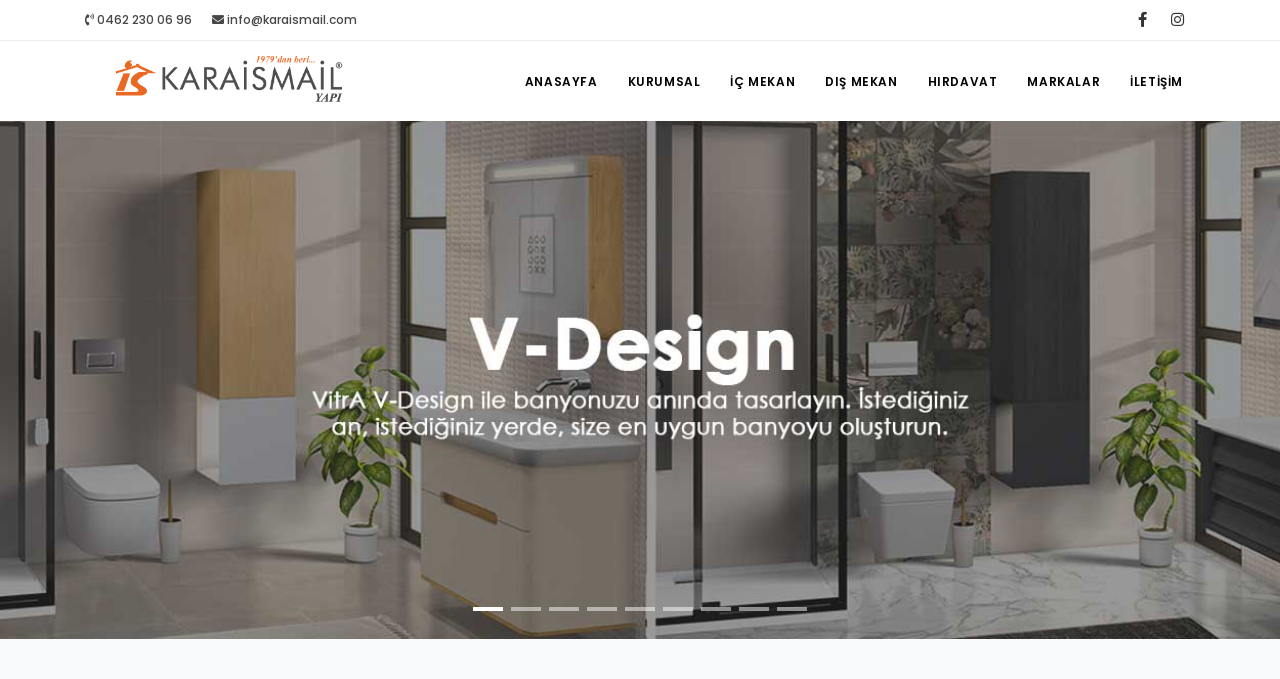

--- FILE ---
content_type: text/html; charset=UTF-8
request_url: http://karaismail.com/
body_size: 8242
content:
<!DOCTYPE html>
<html lang="tr">
<head>
	<title>Karaismail Yapı</title>
	<meta name="viewport" content="width=device-width, initial-scale=1" />
	<meta http-equiv="content-type" content="text/html; charset=utf-8" />
	<link rel="icon" type="image/png" href="http://karaismail.com/wp-content/uploads/favicon.png">   
	<meta http-equiv="X-UA-Compatible" content="IE=edge">
	<link href="http://karaismail.com/wp-content/themes/karaismailyapi/css/plugins.css" rel="stylesheet">
	<link href="http://karaismail.com/wp-content/themes/karaismailyapi/css/style.css" rel="stylesheet">
	<link href="http://karaismail.com/wp-content/themes/karaismailyapi/css/custom.css" rel="stylesheet">
	<script async src="https://www.googletagmanager.com/gtag/js?id=UA-119680408-1"></script>
<script>
  window.dataLayer = window.dataLayer || [];
  function gtag(){dataLayer.push(arguments);}
  gtag('js', new Date());

  gtag('config', 'UA-119680408-1');
</script>	<meta name='robots' content='noindex, nofollow' />
<style id='wp-img-auto-sizes-contain-inline-css' type='text/css'>
img:is([sizes=auto i],[sizes^="auto," i]){contain-intrinsic-size:3000px 1500px}
/*# sourceURL=wp-img-auto-sizes-contain-inline-css */
</style>
<style id='wp-emoji-styles-inline-css' type='text/css'>

	img.wp-smiley, img.emoji {
		display: inline !important;
		border: none !important;
		box-shadow: none !important;
		height: 1em !important;
		width: 1em !important;
		margin: 0 0.07em !important;
		vertical-align: -0.1em !important;
		background: none !important;
		padding: 0 !important;
	}
/*# sourceURL=wp-emoji-styles-inline-css */
</style>
<style id='wp-block-library-inline-css' type='text/css'>
:root{--wp-block-synced-color:#7a00df;--wp-block-synced-color--rgb:122,0,223;--wp-bound-block-color:var(--wp-block-synced-color);--wp-editor-canvas-background:#ddd;--wp-admin-theme-color:#007cba;--wp-admin-theme-color--rgb:0,124,186;--wp-admin-theme-color-darker-10:#006ba1;--wp-admin-theme-color-darker-10--rgb:0,107,160.5;--wp-admin-theme-color-darker-20:#005a87;--wp-admin-theme-color-darker-20--rgb:0,90,135;--wp-admin-border-width-focus:2px}@media (min-resolution:192dpi){:root{--wp-admin-border-width-focus:1.5px}}.wp-element-button{cursor:pointer}:root .has-very-light-gray-background-color{background-color:#eee}:root .has-very-dark-gray-background-color{background-color:#313131}:root .has-very-light-gray-color{color:#eee}:root .has-very-dark-gray-color{color:#313131}:root .has-vivid-green-cyan-to-vivid-cyan-blue-gradient-background{background:linear-gradient(135deg,#00d084,#0693e3)}:root .has-purple-crush-gradient-background{background:linear-gradient(135deg,#34e2e4,#4721fb 50%,#ab1dfe)}:root .has-hazy-dawn-gradient-background{background:linear-gradient(135deg,#faaca8,#dad0ec)}:root .has-subdued-olive-gradient-background{background:linear-gradient(135deg,#fafae1,#67a671)}:root .has-atomic-cream-gradient-background{background:linear-gradient(135deg,#fdd79a,#004a59)}:root .has-nightshade-gradient-background{background:linear-gradient(135deg,#330968,#31cdcf)}:root .has-midnight-gradient-background{background:linear-gradient(135deg,#020381,#2874fc)}:root{--wp--preset--font-size--normal:16px;--wp--preset--font-size--huge:42px}.has-regular-font-size{font-size:1em}.has-larger-font-size{font-size:2.625em}.has-normal-font-size{font-size:var(--wp--preset--font-size--normal)}.has-huge-font-size{font-size:var(--wp--preset--font-size--huge)}.has-text-align-center{text-align:center}.has-text-align-left{text-align:left}.has-text-align-right{text-align:right}.has-fit-text{white-space:nowrap!important}#end-resizable-editor-section{display:none}.aligncenter{clear:both}.items-justified-left{justify-content:flex-start}.items-justified-center{justify-content:center}.items-justified-right{justify-content:flex-end}.items-justified-space-between{justify-content:space-between}.screen-reader-text{border:0;clip-path:inset(50%);height:1px;margin:-1px;overflow:hidden;padding:0;position:absolute;width:1px;word-wrap:normal!important}.screen-reader-text:focus{background-color:#ddd;clip-path:none;color:#444;display:block;font-size:1em;height:auto;left:5px;line-height:normal;padding:15px 23px 14px;text-decoration:none;top:5px;width:auto;z-index:100000}html :where(.has-border-color){border-style:solid}html :where([style*=border-top-color]){border-top-style:solid}html :where([style*=border-right-color]){border-right-style:solid}html :where([style*=border-bottom-color]){border-bottom-style:solid}html :where([style*=border-left-color]){border-left-style:solid}html :where([style*=border-width]){border-style:solid}html :where([style*=border-top-width]){border-top-style:solid}html :where([style*=border-right-width]){border-right-style:solid}html :where([style*=border-bottom-width]){border-bottom-style:solid}html :where([style*=border-left-width]){border-left-style:solid}html :where(img[class*=wp-image-]){height:auto;max-width:100%}:where(figure){margin:0 0 1em}html :where(.is-position-sticky){--wp-admin--admin-bar--position-offset:var(--wp-admin--admin-bar--height,0px)}@media screen and (max-width:600px){html :where(.is-position-sticky){--wp-admin--admin-bar--position-offset:0px}}

/*# sourceURL=wp-block-library-inline-css */
</style><style id='global-styles-inline-css' type='text/css'>
:root{--wp--preset--aspect-ratio--square: 1;--wp--preset--aspect-ratio--4-3: 4/3;--wp--preset--aspect-ratio--3-4: 3/4;--wp--preset--aspect-ratio--3-2: 3/2;--wp--preset--aspect-ratio--2-3: 2/3;--wp--preset--aspect-ratio--16-9: 16/9;--wp--preset--aspect-ratio--9-16: 9/16;--wp--preset--color--black: #000000;--wp--preset--color--cyan-bluish-gray: #abb8c3;--wp--preset--color--white: #ffffff;--wp--preset--color--pale-pink: #f78da7;--wp--preset--color--vivid-red: #cf2e2e;--wp--preset--color--luminous-vivid-orange: #ff6900;--wp--preset--color--luminous-vivid-amber: #fcb900;--wp--preset--color--light-green-cyan: #7bdcb5;--wp--preset--color--vivid-green-cyan: #00d084;--wp--preset--color--pale-cyan-blue: #8ed1fc;--wp--preset--color--vivid-cyan-blue: #0693e3;--wp--preset--color--vivid-purple: #9b51e0;--wp--preset--gradient--vivid-cyan-blue-to-vivid-purple: linear-gradient(135deg,rgb(6,147,227) 0%,rgb(155,81,224) 100%);--wp--preset--gradient--light-green-cyan-to-vivid-green-cyan: linear-gradient(135deg,rgb(122,220,180) 0%,rgb(0,208,130) 100%);--wp--preset--gradient--luminous-vivid-amber-to-luminous-vivid-orange: linear-gradient(135deg,rgb(252,185,0) 0%,rgb(255,105,0) 100%);--wp--preset--gradient--luminous-vivid-orange-to-vivid-red: linear-gradient(135deg,rgb(255,105,0) 0%,rgb(207,46,46) 100%);--wp--preset--gradient--very-light-gray-to-cyan-bluish-gray: linear-gradient(135deg,rgb(238,238,238) 0%,rgb(169,184,195) 100%);--wp--preset--gradient--cool-to-warm-spectrum: linear-gradient(135deg,rgb(74,234,220) 0%,rgb(151,120,209) 20%,rgb(207,42,186) 40%,rgb(238,44,130) 60%,rgb(251,105,98) 80%,rgb(254,248,76) 100%);--wp--preset--gradient--blush-light-purple: linear-gradient(135deg,rgb(255,206,236) 0%,rgb(152,150,240) 100%);--wp--preset--gradient--blush-bordeaux: linear-gradient(135deg,rgb(254,205,165) 0%,rgb(254,45,45) 50%,rgb(107,0,62) 100%);--wp--preset--gradient--luminous-dusk: linear-gradient(135deg,rgb(255,203,112) 0%,rgb(199,81,192) 50%,rgb(65,88,208) 100%);--wp--preset--gradient--pale-ocean: linear-gradient(135deg,rgb(255,245,203) 0%,rgb(182,227,212) 50%,rgb(51,167,181) 100%);--wp--preset--gradient--electric-grass: linear-gradient(135deg,rgb(202,248,128) 0%,rgb(113,206,126) 100%);--wp--preset--gradient--midnight: linear-gradient(135deg,rgb(2,3,129) 0%,rgb(40,116,252) 100%);--wp--preset--font-size--small: 13px;--wp--preset--font-size--medium: 20px;--wp--preset--font-size--large: 36px;--wp--preset--font-size--x-large: 42px;--wp--preset--spacing--20: 0.44rem;--wp--preset--spacing--30: 0.67rem;--wp--preset--spacing--40: 1rem;--wp--preset--spacing--50: 1.5rem;--wp--preset--spacing--60: 2.25rem;--wp--preset--spacing--70: 3.38rem;--wp--preset--spacing--80: 5.06rem;--wp--preset--shadow--natural: 6px 6px 9px rgba(0, 0, 0, 0.2);--wp--preset--shadow--deep: 12px 12px 50px rgba(0, 0, 0, 0.4);--wp--preset--shadow--sharp: 6px 6px 0px rgba(0, 0, 0, 0.2);--wp--preset--shadow--outlined: 6px 6px 0px -3px rgb(255, 255, 255), 6px 6px rgb(0, 0, 0);--wp--preset--shadow--crisp: 6px 6px 0px rgb(0, 0, 0);}:where(.is-layout-flex){gap: 0.5em;}:where(.is-layout-grid){gap: 0.5em;}body .is-layout-flex{display: flex;}.is-layout-flex{flex-wrap: wrap;align-items: center;}.is-layout-flex > :is(*, div){margin: 0;}body .is-layout-grid{display: grid;}.is-layout-grid > :is(*, div){margin: 0;}:where(.wp-block-columns.is-layout-flex){gap: 2em;}:where(.wp-block-columns.is-layout-grid){gap: 2em;}:where(.wp-block-post-template.is-layout-flex){gap: 1.25em;}:where(.wp-block-post-template.is-layout-grid){gap: 1.25em;}.has-black-color{color: var(--wp--preset--color--black) !important;}.has-cyan-bluish-gray-color{color: var(--wp--preset--color--cyan-bluish-gray) !important;}.has-white-color{color: var(--wp--preset--color--white) !important;}.has-pale-pink-color{color: var(--wp--preset--color--pale-pink) !important;}.has-vivid-red-color{color: var(--wp--preset--color--vivid-red) !important;}.has-luminous-vivid-orange-color{color: var(--wp--preset--color--luminous-vivid-orange) !important;}.has-luminous-vivid-amber-color{color: var(--wp--preset--color--luminous-vivid-amber) !important;}.has-light-green-cyan-color{color: var(--wp--preset--color--light-green-cyan) !important;}.has-vivid-green-cyan-color{color: var(--wp--preset--color--vivid-green-cyan) !important;}.has-pale-cyan-blue-color{color: var(--wp--preset--color--pale-cyan-blue) !important;}.has-vivid-cyan-blue-color{color: var(--wp--preset--color--vivid-cyan-blue) !important;}.has-vivid-purple-color{color: var(--wp--preset--color--vivid-purple) !important;}.has-black-background-color{background-color: var(--wp--preset--color--black) !important;}.has-cyan-bluish-gray-background-color{background-color: var(--wp--preset--color--cyan-bluish-gray) !important;}.has-white-background-color{background-color: var(--wp--preset--color--white) !important;}.has-pale-pink-background-color{background-color: var(--wp--preset--color--pale-pink) !important;}.has-vivid-red-background-color{background-color: var(--wp--preset--color--vivid-red) !important;}.has-luminous-vivid-orange-background-color{background-color: var(--wp--preset--color--luminous-vivid-orange) !important;}.has-luminous-vivid-amber-background-color{background-color: var(--wp--preset--color--luminous-vivid-amber) !important;}.has-light-green-cyan-background-color{background-color: var(--wp--preset--color--light-green-cyan) !important;}.has-vivid-green-cyan-background-color{background-color: var(--wp--preset--color--vivid-green-cyan) !important;}.has-pale-cyan-blue-background-color{background-color: var(--wp--preset--color--pale-cyan-blue) !important;}.has-vivid-cyan-blue-background-color{background-color: var(--wp--preset--color--vivid-cyan-blue) !important;}.has-vivid-purple-background-color{background-color: var(--wp--preset--color--vivid-purple) !important;}.has-black-border-color{border-color: var(--wp--preset--color--black) !important;}.has-cyan-bluish-gray-border-color{border-color: var(--wp--preset--color--cyan-bluish-gray) !important;}.has-white-border-color{border-color: var(--wp--preset--color--white) !important;}.has-pale-pink-border-color{border-color: var(--wp--preset--color--pale-pink) !important;}.has-vivid-red-border-color{border-color: var(--wp--preset--color--vivid-red) !important;}.has-luminous-vivid-orange-border-color{border-color: var(--wp--preset--color--luminous-vivid-orange) !important;}.has-luminous-vivid-amber-border-color{border-color: var(--wp--preset--color--luminous-vivid-amber) !important;}.has-light-green-cyan-border-color{border-color: var(--wp--preset--color--light-green-cyan) !important;}.has-vivid-green-cyan-border-color{border-color: var(--wp--preset--color--vivid-green-cyan) !important;}.has-pale-cyan-blue-border-color{border-color: var(--wp--preset--color--pale-cyan-blue) !important;}.has-vivid-cyan-blue-border-color{border-color: var(--wp--preset--color--vivid-cyan-blue) !important;}.has-vivid-purple-border-color{border-color: var(--wp--preset--color--vivid-purple) !important;}.has-vivid-cyan-blue-to-vivid-purple-gradient-background{background: var(--wp--preset--gradient--vivid-cyan-blue-to-vivid-purple) !important;}.has-light-green-cyan-to-vivid-green-cyan-gradient-background{background: var(--wp--preset--gradient--light-green-cyan-to-vivid-green-cyan) !important;}.has-luminous-vivid-amber-to-luminous-vivid-orange-gradient-background{background: var(--wp--preset--gradient--luminous-vivid-amber-to-luminous-vivid-orange) !important;}.has-luminous-vivid-orange-to-vivid-red-gradient-background{background: var(--wp--preset--gradient--luminous-vivid-orange-to-vivid-red) !important;}.has-very-light-gray-to-cyan-bluish-gray-gradient-background{background: var(--wp--preset--gradient--very-light-gray-to-cyan-bluish-gray) !important;}.has-cool-to-warm-spectrum-gradient-background{background: var(--wp--preset--gradient--cool-to-warm-spectrum) !important;}.has-blush-light-purple-gradient-background{background: var(--wp--preset--gradient--blush-light-purple) !important;}.has-blush-bordeaux-gradient-background{background: var(--wp--preset--gradient--blush-bordeaux) !important;}.has-luminous-dusk-gradient-background{background: var(--wp--preset--gradient--luminous-dusk) !important;}.has-pale-ocean-gradient-background{background: var(--wp--preset--gradient--pale-ocean) !important;}.has-electric-grass-gradient-background{background: var(--wp--preset--gradient--electric-grass) !important;}.has-midnight-gradient-background{background: var(--wp--preset--gradient--midnight) !important;}.has-small-font-size{font-size: var(--wp--preset--font-size--small) !important;}.has-medium-font-size{font-size: var(--wp--preset--font-size--medium) !important;}.has-large-font-size{font-size: var(--wp--preset--font-size--large) !important;}.has-x-large-font-size{font-size: var(--wp--preset--font-size--x-large) !important;}
/*# sourceURL=global-styles-inline-css */
</style>

<style id='classic-theme-styles-inline-css' type='text/css'>
/*! This file is auto-generated */
.wp-block-button__link{color:#fff;background-color:#32373c;border-radius:9999px;box-shadow:none;text-decoration:none;padding:calc(.667em + 2px) calc(1.333em + 2px);font-size:1.125em}.wp-block-file__button{background:#32373c;color:#fff;text-decoration:none}
/*# sourceURL=/wp-includes/css/classic-themes.min.css */
</style>
<link rel="https://api.w.org/" href="http://karaismail.com/wp-json/" /><link rel="EditURI" type="application/rsd+xml" title="RSD" href="http://karaismail.com/xmlrpc.php?rsd" />
<meta name="generator" content="WordPress 6.9" />
 
</head>
<body>
	<div class="body-inner">
		<div id="topbar">
			<div class="container">
				<div class="row">
					<div class="col-md-6">
						<ul class="top-menu">
							<li><a href="tel:0462 230 06 96"><i class="fa-solid fa fa-phone-volume"></i> 0462 230 06 96</a></li>
							<li><a href="/cdn-cgi/l/email-protection#7a13141c153a111b081b1309171b131654191517"><i class="fa-regular fa fa-envelope"></i> <span class="__cf_email__" data-cfemail="6c05020a032c070d1e0d051f010d0500420f0301">[email&#160;protected]</span></a></li>
						</ul>
					</div>
					<div class="col-md-6 d-none d-sm-block">
						<div class="social-icons social-icons-colored-hover">
							<ul>
																	<li class="social-facebook"><a href="https://www.facebook.com/karaismail.yapi/" target="blank" ><i class="fab fa-facebook-f"></i></a></li>
																									<li class="social-instagram"><a href="https://www.instagram.com/karaismailyapi/" target="blank"><i class="fab fa-instagram"></i></a></li>
															</div>
						</div>
					</div>
				</div>
			</div>
			<header id="header">
				<div class="header-inner">
					<div class="container">
						<div id="logo">
							<a href="http://karaismail.com">
								<img src="http://karaismail.com/wp-content/uploads/logo-header-bw.png">
							</a>
						</div>
						<div id="mainMenu-trigger"> <a class="lines-button x"><span class="lines"></span></a> </div>
						<div id="mainMenu">
							<div class="container">
								<nav>
									<ul>
										<li><a href="http://karaismail.com/index">Anasayfa</a></li>
										<li><a href="http://karaismail.com/kurumsal">Kurumsal</a></li>
										<li class="dropdown"><a href="#">İç Mekan</a>
											<ul class="dropdown-menu">
												<li><a href="http://karaismail.com/seramik">Seramik</a></li>
												<li><a href="http://karaismail.com/klozet-lavabo">Klozet - Lavabo</a></li>
												<li><a href="http://karaismail.com/aksesuarlar">Aksesuarlar</a></li>
												<li><a href="http://karaismail.com/armatur-dus-sistemleri">Armatür – Duş Sistemleri</a></li>
												<li><a href="http://karaismail.com/boya">Boya</a></li>
												<li><a href="http://karaismail.com/dolaplar">Dolaplar</a></li>
												<li><a href="http://karaismail.com/parke">Parke</a></li>
												<li><a href="http://karaismail.com/yikanma-alanlari">Yıkanma Alanları</a></li>

											</ul>
										</li>
										<li><a href="http://karaismail.com/dis-mekan">Dış Mekan</a></li>
										<li><a href="http://karaismail.com/hirdavat">Hırdavat</a></li>
										<li><a href="http://karaismail.com/markalar">Markalar</a></li>
										<li><a href="http://karaismail.com/iletisim">İletişim</a></li>
									</ul>
								</nav>
							</div>
						</div>
					</div>
				</div>
			</header>			<div id="slider" class="inspiro-slider slider-halfscreen dots-creative" data-height-xs="360" data-autoplay="2600" data-animate-in="fadeIn" data-animate-out="fadeOut" data-items="1" data-loop="true" data-autoplay="true">
	      <div class="slide" data-bg-image="http://karaismail.com/wp-content/uploads/v-slide.jpg">
        <div class="container">
            <div class="slide-captions text-left">
            </div>
        </div>
    </div>
    <div class="slide" data-bg-image="http://karaismail.com/wp-content/uploads/vitra-temiz-tuvalet-slide.jpg">
        <div class="container">
            <div class="slide-captions text-left">
            </div>
        </div>
    </div>
    <div class="slide" data-bg-image="http://karaismail.com/wp-content/uploads/valarte-slide.jpg">
        <div class="container">
            <div class="slide-captions text-left">
            </div>
        </div>
    </div>
    <div class="slide" data-bg-image="http://karaismail.com/wp-content/uploads/equal-slide.jpg">
        <div class="container">
            <div class="slide-captions text-left">
            </div>
        </div>
    </div>
    <div class="slide" data-bg-image="http://karaismail.com/wp-content/uploads/craft-slide.jpg">
        <div class="container">
            <div class="slide-captions text-left">
            </div>
        </div>
    </div>
    <div class="slide" data-bg-image="http://karaismail.com/wp-content/uploads/cementmix-slide.jpg">
        <div class="container">
            <div class="slide-captions text-left">
            </div>
        </div>
    </div>
    <div class="slide" data-bg-image="http://karaismail.com/wp-content/uploads/trendyol-slide.png">
        <div class="container">
            <div class="slide-captions text-left">
            </div>
        </div>
    </div>
    <div class="slide" data-bg-image="http://karaismail.com/wp-content/uploads/hepsiburada-slide.png">
        <div class="container">
            <div class="slide-captions text-left">
            </div>
        </div>
    </div>
    <div class="slide" data-bg-image="http://karaismail.com/wp-content/uploads/slider-n11.png">
        <div class="container">
            <div class="slide-captions text-left">
            </div>
        </div>
    </div>
</div><section class="content background-grey">
    <div class="container">
        <div class="heading-text">
            <h2>Hizmetlerimiz</h2>
        </div>
        <div id="blog" class="grid-layout post-3-columns m-b-30" data-item="post-item">
                        <div class="post-item homebox1">
                <div class="post-item-wrap">
                    <div class="post-image">
                        <a href="https://www.karaismail.com/ic-mekan/"> <img
                                src="http://karaismail.com/wp-content/uploads/banyo-mobilyasi.png" /></a>
                        <a href="https://www.karaismail.com/ic-mekan/"></a>
                    </div>
                    <div class="post-item-description homebox1-desc">
                        <h2><a href="https://www.karaismail.com/ic-mekan/">İç Mekan</a></h2>
                    </div>
                </div>
            </div>
                       <div class="post-item homebox1">
                <div class="post-item-wrap">
                    <div class="post-image">
                        <a href="https://www.karaismail.com/dis-mekan/"> <img
                                src="http://karaismail.com/wp-content/uploads/dis-cephe.png" /></a>
                        <a href="https://www.karaismail.com/dis-mekan/"></a>
                    </div>
                    <div class="post-item-description homebox1-desc">
                        <h2><a href="https://www.karaismail.com/dis-mekan/">Dış Mekan</a></h2>
                    </div>
                </div>
            </div>
                       <div class="post-item homebox1">
                <div class="post-item-wrap">
                    <div class="post-image">
                        <a href="https://www.karaismail.com/hirdavat/"> <img
                                src="http://karaismail.com/wp-content/uploads/hirdavat.png" /></a>
                        <a href="https://www.karaismail.com/hirdavat/"></a>
                    </div>
                    <div class="post-item-description homebox1-desc">
                        <h2><a href="https://www.karaismail.com/hirdavat/">Hırdavat</a></h2>
                    </div>
                </div>
            </div>
                   </div>
    </div>
</section> <section class="p-t-60">
    <div class="container">
        <div class="heading-text text-center">
            <h2>Çözüm Ortaklarımız</h2>
        </div>
        <div class="carousel client-logos" data-items="6" data-items-sm="4" data-items-xs="3" data-items-xxs="2" data-margin="20" data-arrows="false" data-autoplay="true" data-autoplay="3000" data-loop="true">
                            <div style="border: 1px solid #e9e8e8; border-radius: 5px;">
                    <a href=">"><img alt="" src="http://karaismail.com/wp-content/uploads/jotun.jpg" /></a>
                </div>
                            <div style="border: 1px solid #e9e8e8; border-radius: 5px;">
                    <a href=">"><img alt="" src="http://karaismail.com/wp-content/uploads/sanica.jpg" /></a>
                </div>
                            <div style="border: 1px solid #e9e8e8; border-radius: 5px;">
                    <a href=">"><img alt="" src="http://karaismail.com/wp-content/uploads/hemel-1.jpg" /></a>
                </div>
                            <div style="border: 1px solid #e9e8e8; border-radius: 5px;">
                    <a href=">"><img alt="" src="http://karaismail.com/wp-content/uploads/marshall.jpg" /></a>
                </div>
                            <div style="border: 1px solid #e9e8e8; border-radius: 5px;">
                    <a href=">"><img alt="" src="http://karaismail.com/wp-content/uploads/kabinet.jpg" /></a>
                </div>
                            <div style="border: 1px solid #e9e8e8; border-radius: 5px;">
                    <a href=">"><img alt="" src="http://karaismail.com/wp-content/uploads/hekimboard.jpg" /></a>
                </div>
                            <div style="border: 1px solid #e9e8e8; border-radius: 5px;">
                    <a href=">"><img alt="" src="http://karaismail.com/wp-content/uploads/1-vitra.jpg" /></a>
                </div>
                            <div style="border: 1px solid #e9e8e8; border-radius: 5px;">
                    <a href=">"><img alt="" src="http://karaismail.com/wp-content/uploads/2-Artema.jpg" /></a>
                </div>
                            <div style="border: 1px solid #e9e8e8; border-radius: 5px;">
                    <a href=">"><img alt="" src="http://karaismail.com/wp-content/uploads/intema.jpg" /></a>
                </div>
                            <div style="border: 1px solid #e9e8e8; border-radius: 5px;">
                    <a href=">"><img alt="" src="http://karaismail.com/wp-content/uploads/villeroy-boch-1.jpg" /></a>
                </div>
                            <div style="border: 1px solid #e9e8e8; border-radius: 5px;">
                    <a href=">"><img alt="" src="http://karaismail.com/wp-content/uploads/burgbad.jpg" /></a>
                </div>
                            <div style="border: 1px solid #e9e8e8; border-radius: 5px;">
                    <a href=">"><img alt="" src="http://karaismail.com/wp-content/uploads/huppe.jpg" /></a>
                </div>
                            <div style="border: 1px solid #e9e8e8; border-radius: 5px;">
                    <a href=">"><img alt="" src="http://karaismail.com/wp-content/uploads/tema.jpg" /></a>
                </div>
                            <div style="border: 1px solid #e9e8e8; border-radius: 5px;">
                    <a href=">"><img alt="" src="http://karaismail.com/wp-content/uploads/sonia.jpg" /></a>
                </div>
                            <div style="border: 1px solid #e9e8e8; border-radius: 5px;">
                    <a href=">"><img alt="" src="http://karaismail.com/wp-content/uploads/viewssman.jpg" /></a>
                </div>
                            <div style="border: 1px solid #e9e8e8; border-radius: 5px;">
                    <a href=">"><img alt="" src="http://karaismail.com/wp-content/uploads/camsan.jpg" /></a>
                </div>
                            <div style="border: 1px solid #e9e8e8; border-radius: 5px;">
                    <a href=">"><img alt="" src="http://karaismail.com/wp-content/uploads/vario.jpg" /></a>
                </div>
                    </div>
    </div>
</section><section class="background-grey">
    <div class="container ">
        <div class="heading-text text-center">
            <h2>Neler Yapıyoruz</h2>
        </div>
        <div class="row">
                            <div class="col-lg-4">
                    <div class="icon-box effect medium border small">
                        <div class="icon">
                            <a href=""><img alt="" src="http://karaismail.com/wp-content/uploads/kesit-gorunusler.png" /></a>
                        </div>
                        <h3>Anahtar Teslim İşler</h3>
                        <p>Sizler için en güzelini yaparken size keyfini sürmek kalır.</p>
                    </div>
                </div>
                            <div class="col-lg-4">
                    <div class="icon-box effect medium border small">
                        <div class="icon">
                            <a href=""><img alt="" src="http://karaismail.com/wp-content/uploads/on-sunum.png" /></a>
                        </div>
                        <h3>Taahhüt İşleri</h3>
                        <p>Sahip olduğunuz alanlar için en doğru planlamayı yapıyoruz.</p>
                    </div>
                </div>
                            <div class="col-lg-4">
                    <div class="icon-box effect medium border small">
                        <div class="icon">
                            <a href=""><img alt="" src="http://karaismail.com/wp-content/uploads/kat-plani.png" /></a>
                        </div>
                        <h3>Metraj ve Keşif</h3>
                        <p>Yaşam alanlarınızın keşife ve metraj hizmeti.</p>
                    </div>
                </div>
                            <div class="col-lg-4">
                    <div class="icon-box effect medium border small">
                        <div class="icon">
                            <a href=""><img alt="" src="http://karaismail.com/wp-content/uploads/3d-render.png" /></a>
                        </div>
                        <h3>Plan Çizimleri</h3>
                        <p>Tarzınıza ve yaşam kalitenize hitap eden plan çizimleri.</p>
                    </div>
                </div>
                            <div class="col-lg-4">
                    <div class="icon-box effect medium border small">
                        <div class="icon">
                            <a href=""><img alt="" src="http://karaismail.com/wp-content/uploads/on-sunum.png" /></a>
                        </div>
                        <h3>3D Görselleştirme</h3>
                        <p>Yaşam alanlarınız için imalat öncesi gerçekçi görselleştirme.</p>
                    </div>
                </div>
                            <div class="col-lg-4">
                    <div class="icon-box effect medium border small">
                        <div class="icon">
                            <a href=""><img alt="" src="http://karaismail.com/wp-content/uploads/on-sunum.png" /></a>
                        </div>
                        <h3>Ön Sunum</h3>
                        <p>Talep ettiğiniz hizmetiniz ile ilgili bilgilendirici ön sunum.</p>
                    </div>
                </div>
                    </div>
    </div>
</section><section>
	<div class="container">
		<div class="row">
							<div class="col-md-6 ">
					<div class="home-katalog text-center ">
						<a href="https://karaismail.com/hirdavat/">
							<img src="http://karaismail.com/wp-content/uploads/kataloglar.png">
							<h3>Kataloglar</h3>
							<p>Zenginleşen VitrA koleksiyonlarını banyo ve karo seramik <br>
kataloglarında inceleyebilirsiniz.</p>
						</a>
					</div>
				</div>
							<div class="col-md-6 ">
					<div class="home-katalog text-center ">
						<a href="#">
							<img src="http://karaismail.com/wp-content/uploads/fiyat-listesi.png">
							<h3>Fiyat Listeleri</h3>
							<p>VitrA’nın ürün gruplarına göre ayrılmış, dijital fiyat listelerinden 
<br>
beğendiğiniz ürünün fiyatını öğrenebilirsiniz.</p>
						</a>
					</div>
				</div>
					</div>
	</div>
</section><br><br>
        
<footer id="footer" class="inverted">
	<div class="footer-content">
		<div class="container">
			<div class="row">
				<div class="col-xl-4 col-lg-3 col-md-3">
					<a class="footer-brand" href="http://karaismail.com">
						<img src="http://karaismail.com/wp-content/uploads/logo-header-w.png" style="height: 65px;">
					</a>

					
				</div>
				<div class="col-xl-2 col-lg-3 col-md-2">
					<div class="widget">
						<h4>Site Haritası</h4>
						<ul class="list">
							<li><a href="http://karaismail.com/kurumsal">Kurumsal</a></li>
							<li><a href="http://karaismail.com/ic-mekan">İç Mekan</a></li>
							<li><a href="http://karaismail.com/dis-mekan">Dış Mekan</a></li>
							<li><a href="http://karaismail.com/hirdavat">Hırdavat</a></li>
							<li><a href="http://karaismail.com/markalar">Markalar</a></li>
						</ul>
					</div>
				</div>
				<div class="col-xl-3 col-lg-4 col-md-1">
					<div class="widget">
						<h4>İLETİŞİM BİLGİLERİ</h4>
						<ul class="list">
							<li><a href="tel:0462 230 06 96"><i class="icon-phone-call"></i>0462 230 06 96</a></li>
							<li><a href="/cdn-cgi/l/email-protection#11787f777e517a70637078627c70787d3f727e7c"><i class="icon-mail"></i> <span class="__cf_email__" data-cfemail="224b4c444d62494350434b514f434b4e0c414d4f">[email&#160;protected]</span></a></li>
							<li><a href="http://karaismail.com/iletisim"><i class="icon-map-pin"></i> Yenimahalle Mahallesi, Kahramanmaraş Cd. No:278, 61040 Trabzon Merkez/Trabzon</a></li> 
						</ul>
					</div>
				</div>
				<div class="col-xl-2 col-lg-2 col-md-2">
					<h4>Sosyal Medyada Biz</h4>
					<div class="social-icons social-icons">
						<ul>
															<li class="social-facebook"><a href="https://www.facebook.com/karaismail.yapi/" target="blank" ><i class="fab fa-facebook-f"></i></a></li>
																						<li class="social-instagram"><a href="https://www.instagram.com/karaismailyapi/" target="blank"><i class="fab fa-instagram"></i></a></li>
													</ul>
					</div>
				</div>
			</div> 
		</div> 
	</div> 
	<div class="copyright-content">
		<div class="container">
			<div class="row">
				<div class="col-lg-12 text-center">
					<div class="copyright-text">Copyright 2023 Kara İsmail Yapı | All Rights Reserved. </div>
				</div>
			</div>
		</div>
	</div>
</footer>
</div>
<a id="scrollTop"><i class="icon-chevron-up"></i><i class="icon-chevron-up"></i></a>
<script data-cfasync="false" src="/cdn-cgi/scripts/5c5dd728/cloudflare-static/email-decode.min.js"></script><script src="http://karaismail.com/wp-content/themes/karaismailyapi/js/jquery.js"></script>
<script src="http://karaismail.com/wp-content/themes/karaismailyapi/js/plugins.js"></script>
<script src="http://karaismail.com/wp-content/themes/karaismailyapi/js/functions.js"></script>
<script type="speculationrules">
{"prefetch":[{"source":"document","where":{"and":[{"href_matches":"/*"},{"not":{"href_matches":["/wp-*.php","/wp-admin/*","/wp-content/uploads/*","/wp-content/*","/wp-content/plugins/*","/wp-content/themes/karaismailyapi/*","/*\\?(.+)"]}},{"not":{"selector_matches":"a[rel~=\"nofollow\"]"}},{"not":{"selector_matches":".no-prefetch, .no-prefetch a"}}]},"eagerness":"conservative"}]}
</script>
<script id="wp-emoji-settings" type="application/json">
{"baseUrl":"https://s.w.org/images/core/emoji/17.0.2/72x72/","ext":".png","svgUrl":"https://s.w.org/images/core/emoji/17.0.2/svg/","svgExt":".svg","source":{"concatemoji":"http://karaismail.com/wp-includes/js/wp-emoji-release.min.js?ver=6.9"}}
</script>
<script type="module">
/* <![CDATA[ */
/*! This file is auto-generated */
const a=JSON.parse(document.getElementById("wp-emoji-settings").textContent),o=(window._wpemojiSettings=a,"wpEmojiSettingsSupports"),s=["flag","emoji"];function i(e){try{var t={supportTests:e,timestamp:(new Date).valueOf()};sessionStorage.setItem(o,JSON.stringify(t))}catch(e){}}function c(e,t,n){e.clearRect(0,0,e.canvas.width,e.canvas.height),e.fillText(t,0,0);t=new Uint32Array(e.getImageData(0,0,e.canvas.width,e.canvas.height).data);e.clearRect(0,0,e.canvas.width,e.canvas.height),e.fillText(n,0,0);const a=new Uint32Array(e.getImageData(0,0,e.canvas.width,e.canvas.height).data);return t.every((e,t)=>e===a[t])}function p(e,t){e.clearRect(0,0,e.canvas.width,e.canvas.height),e.fillText(t,0,0);var n=e.getImageData(16,16,1,1);for(let e=0;e<n.data.length;e++)if(0!==n.data[e])return!1;return!0}function u(e,t,n,a){switch(t){case"flag":return n(e,"\ud83c\udff3\ufe0f\u200d\u26a7\ufe0f","\ud83c\udff3\ufe0f\u200b\u26a7\ufe0f")?!1:!n(e,"\ud83c\udde8\ud83c\uddf6","\ud83c\udde8\u200b\ud83c\uddf6")&&!n(e,"\ud83c\udff4\udb40\udc67\udb40\udc62\udb40\udc65\udb40\udc6e\udb40\udc67\udb40\udc7f","\ud83c\udff4\u200b\udb40\udc67\u200b\udb40\udc62\u200b\udb40\udc65\u200b\udb40\udc6e\u200b\udb40\udc67\u200b\udb40\udc7f");case"emoji":return!a(e,"\ud83e\u1fac8")}return!1}function f(e,t,n,a){let r;const o=(r="undefined"!=typeof WorkerGlobalScope&&self instanceof WorkerGlobalScope?new OffscreenCanvas(300,150):document.createElement("canvas")).getContext("2d",{willReadFrequently:!0}),s=(o.textBaseline="top",o.font="600 32px Arial",{});return e.forEach(e=>{s[e]=t(o,e,n,a)}),s}function r(e){var t=document.createElement("script");t.src=e,t.defer=!0,document.head.appendChild(t)}a.supports={everything:!0,everythingExceptFlag:!0},new Promise(t=>{let n=function(){try{var e=JSON.parse(sessionStorage.getItem(o));if("object"==typeof e&&"number"==typeof e.timestamp&&(new Date).valueOf()<e.timestamp+604800&&"object"==typeof e.supportTests)return e.supportTests}catch(e){}return null}();if(!n){if("undefined"!=typeof Worker&&"undefined"!=typeof OffscreenCanvas&&"undefined"!=typeof URL&&URL.createObjectURL&&"undefined"!=typeof Blob)try{var e="postMessage("+f.toString()+"("+[JSON.stringify(s),u.toString(),c.toString(),p.toString()].join(",")+"));",a=new Blob([e],{type:"text/javascript"});const r=new Worker(URL.createObjectURL(a),{name:"wpTestEmojiSupports"});return void(r.onmessage=e=>{i(n=e.data),r.terminate(),t(n)})}catch(e){}i(n=f(s,u,c,p))}t(n)}).then(e=>{for(const n in e)a.supports[n]=e[n],a.supports.everything=a.supports.everything&&a.supports[n],"flag"!==n&&(a.supports.everythingExceptFlag=a.supports.everythingExceptFlag&&a.supports[n]);var t;a.supports.everythingExceptFlag=a.supports.everythingExceptFlag&&!a.supports.flag,a.supports.everything||((t=a.source||{}).concatemoji?r(t.concatemoji):t.wpemoji&&t.twemoji&&(r(t.twemoji),r(t.wpemoji)))});
//# sourceURL=http://karaismail.com/wp-includes/js/wp-emoji-loader.min.js
/* ]]> */
</script>
 <script defer src="https://static.cloudflareinsights.com/beacon.min.js/vcd15cbe7772f49c399c6a5babf22c1241717689176015" integrity="sha512-ZpsOmlRQV6y907TI0dKBHq9Md29nnaEIPlkf84rnaERnq6zvWvPUqr2ft8M1aS28oN72PdrCzSjY4U6VaAw1EQ==" data-cf-beacon='{"version":"2024.11.0","token":"bcb0706488f04dc2963da89fc7532c9a","r":1,"server_timing":{"name":{"cfCacheStatus":true,"cfEdge":true,"cfExtPri":true,"cfL4":true,"cfOrigin":true,"cfSpeedBrain":true},"location_startswith":null}}' crossorigin="anonymous"></script>


--- FILE ---
content_type: text/css
request_url: http://karaismail.com/wp-content/themes/karaismailyapi/css/custom.css
body_size: 971
content:
#header .header-inner #logo a>img{
	height: 50px!important;
	margin: 12px;
}
.homebox1-desc{
	padding: 24px!important;
	text-align: center!important;
	background-color: #eb6822!important;
	height: 0px!important;

}
.homebox1 h2{
	line-height: 3px!important;
	color: black!important;
}
.icon-box.border .icon {
	border: 1px solid #e96a23;
}
.homebox1 h2 a{
	line-height: 3px!important;
	margin-bottom: 0!important;
	color: #ffffff!important;
}
.flickity-button:hover {
	background-color: #e96a23;
}
#mainMenu nav>ul>li:hover>a{
	color: #e96a23;
}
.icon-box.border.small .icon {
	height: 76px;
	padding: 15px;
	top: -1px;
	background-color: #e96a23;
	width: 77px;
}
.icon-box h3, .icon-box h5 {
	font-weight: 400;
}
.icon-box.small>h3{
	font-size: 15px;
}
.social-icons.social-icons-colored-hover .social-facebook a:hover {
	background-color: #e96a23;
}
.social-icons.social-icons-colored-hover .social-instagram a:hover {
	background-color: #e96a23;
}
.heading-text h2 {
	text-align: center;
	font-size: 30px;
	letter-spacing: 2.3px;
	margin-bottom: 37px;
	line-height: 64px;
}
a:not(.btn):not(.badge):hover{
	color: #e96a23;
}
.icon-box.border.small .icon img {
	font-size: 20px;
	line-height: 42px;
}
.icon-box.border .icon img {
	background-color: transparent !important;
	color: #333;
}
.icon-box.border .icon img {
	line-height: 56px;
}
.icon-box.small .icon img {
	font-size: 20px;
	line-height: 47px;
}
.icon-box.effect .icon img {
	z-index: 1;
}
.icon-box .icon img {
	-webkit-transition: background-color 0.2s, color 0.2s;
	transition: background-color 0.2s, color 0.2s;
}
.icon-box .icon a, .icon-box .icon img {
	width: 100%;
	height: 100%;
	color: #333;
}
.icon-box .icon img {
	font-size: 28px;
	text-align: center;
	line-height: 66px;
	border-radius: 50%;
}
.home-katalog img{
	height: 50px;
	max-height: 58px;
}
.home-katalog h3{
	font-size: 18px;
	margin-top: 10px;
}
.home-katalog h3:hover{
	color: #e96a23;
}
button.btn, .btn:not(.close):not(.mfp-close), a.btn:not([href]):not([tabindex]) {
	text-align: center;
	background-color: #e96a23;
	border-color: #e96a23;
}
.btn:not(.close):not(.mfp-close):focus{
	background-color: #e96a23;
	border-color: #e96a23;
	box-shadow: unset;
}
.btn:not(.close):not(.mfp-close):not(:disabled):not(.disabled):active{
	background-color: #e96a23;
	border-color: #e96a23;
}
.btn:not(.close):not(.mfp-close):hover{
	background-color: #e96a23;
	border-color: #e96a23;
}
.form-control:focus {
	color: #e96a23;
	border-color: #e96a23;
	box-shadow: unset;
}
h3:not(:last-child), .h3:not(:last-child) {
	margin-bottom: 27px;
	text-align: center!important;
}
.grid-item .grid-description a:hover i{
	background-color: #ffffff;
	color: #e96a23;
	border: 1px solid #ffffff;
}
#page-title {
	padding: 67px 0px!important;
	height: 20px!important;
}
#page-title .page-title>h1 {
	line-height: 0.2!important;
	font-weight: 300!important;
}
.hirdavat h3{
	font-size: 20px;
	font-weight: 300;
	margin-top: -36px;
}
.seramikbox h1{
	background-color: #e96a23!important;
	color: white;
	padding: 7px;
}
#mainMenu nav>ul>li .dropdown-menu>li>a:active{
	color: #e96a23;
}
.icon-box.small>h3 {
	margin-bottom: 0px;
	text-align: left!important;
	font-weight: 500;
	padding-left: 10px;
}
.icon-box.medium>p {
	padding-left: 10px;
}
a {
    color: #1f1f1f;
}
#mainMenu nav>ul>li .dropdown-menu>li>a:hover{
	color: #e96a23;
}

